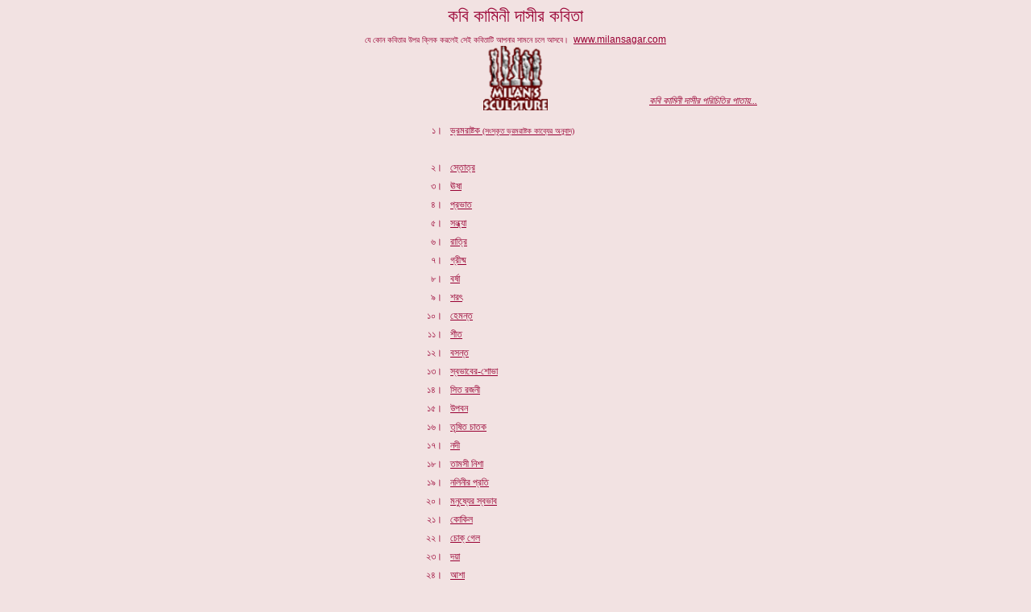

--- FILE ---
content_type: text/html
request_url: https://www.milansagar.com/kobi/kamini_dasi/kobi-kaminidasi_kobita.html
body_size: 2538
content:
<!--$sitebuilder version="2.6" extra="Java(1.6.0_26)" md5="c17e957d5fd5c033f7d5e10e511aed61"$-->
<!--$templateKey Blank||1.0.0$-->
<html>
  <head>
    <title>:: &#2453;&#2494;&#2478;&#2495;&#2472;&#2496; &#2470;&#2494;&#2488;&#2496; :: &#2453;&#2476;&#2495;&#2468;&#2494; :: &#2478;&#2495;&#2482;&#2472;&#2488;&#2494;&#2455;&#2480; :: Kamini Dasi :: Bengali Poetry Bangla Poems :: Milansagar ::</title>
    <meta name="generator" content="Yahoo! SiteBuilder/2.6/1.6.0_26">
    <meta name="author" content="Milan Sengupta; srimilansengupta@yahoo.co.in; 20 Lake East 2nd Road, Kolkata 700075, India. ">
    <meta name="keywords" content="&#2453;&#2494;&#2478;&#2495;&#2472;&#2496; &#2470;&#2494;&#2488;&#2496;,&#2453;&#2476;&#2495;&#2468;&#2494;,&#2478;&#2495;&#2482;&#2472;&#2488;&#2494;&#2455;&#2480;,Kamini Dasi,Bengali,Poetry,Bangla Poems,Milansagar,">
    <!--$page size 600, 12584$-->
    <!--$page margin 0, 0, 0, 0$-->
    <!--$centered$-->
    <!--$fontFamily Likhan$-->
    <!--$fontSize 12$-->
    <style type="text/css"><!--
      BODY {font-family:"Likhan"; font-size:12;margin:0px;padding:0px;text-align:center;min-width:600px;}
      P {font-family:"Likhan"; font-size:12;}
      FORM {margin:0;padding:0;}
      #centerwrapper {text-align:left;width:600px;margin-left:auto;margin-right:auto;}
    --></style>
    <!--$begin pageHtmlBefore$--><link rel="shortcut icon" href="https://www.milansagar.com/favicon.ico" >
<link rel="icon" href="https://www.milansagar.com/favicon.ico" >
<meta http-equiv="Content-Language" content="bn">
<meta http-equiv="Content-Type" content="text/html; charset=UTF-8">


<STYLE>
body{
scrollbar-base-color: #640000
}
</STYLE>

<meta http-equiv="Pragma" content="no-cache">
<meta http-equiv="Cache-Control" content="no-cache"> 
<META HTTP-EQUIV="imagetoolbar" CONTENT="no">  
<SCRIPT language=JavaScript>
<!-- http://www.spacegun.co.uk -->
	var message = "Function Disabled"; 
	function rtclickcheck(keyp){ if (navigator.appName == "Netscape" && keyp.which == 3){ 	alert(message); return false; } 
	if (navigator.appVersion.indexOf("MSIE") != -1 && event.button == 2) { 	alert(message); 	return false; } } 
	document.onmousedown = rtclickcheck;
</SCRIPT>

<script language="JavaScript1.2">

//Disable select-text script (IE4+, NS6+)- By Andy Scott
//Exclusive permission granted to Dynamic Drive to feature script
//Visit http://www.dynamicdrive.com for this script

function disableselect(e){
return false
}

function reEnable(){
return true
}

//if IE4+
document.onselectstart=new Function ("return false")

//if NS6
if (window.sidebar){
document.onmousedown=disableselect
document.onclick=reEnable
}
</script>

<STYLE TYPE="text/css">
   <!-- /* $WEFT -- Created by: Milan Sengupta (srimilansengupta@yahoo.co.in) on 7/8/2007 -- */
  @font-face {
    font-family: Likhan;
    font-style:  normal;
    font-weight: normal;
    src: url(https://www.milansagar.com/eot/LIKHAN0.eot);
  }
-->
</STYLE>

<!-DHTML scripts by Dynamic Drive (http://www.dynamicdrive.com)-->
<style>
a:hover{font-weight:bold; }
</style><!--$end pageHtmlBefore$-->
  </head>
  <body bgcolor="#F2E2E2" text="#990033" link="#990033" vlink="#990033" topmargin="0" leftmargin="0">

<!--$begin exclude$-->
    <div id="centerwrapper">
      <div id="root" style="position:absolute;width:600px;height:1430px;">
<!--$end exclude$-->
        <div id="e0" style="position:absolute;left:0;top:0;width:600;height:60;">
          <table border="0" cellspacing="0" cellpadding="0" width="600">
            <tr>
              <td nowrap height="60" align="center" valign="top"><span class="text"><font size="4"><span style="font-size:22px;line-height:40px;">&#2453;&#2476;&#2495; &#2453;&#2494;&#2478;&#2495;&#2472;&#2496; &#2470;&#2494;&#2488;&#2496;&#2480; &#2453;&#2476;&#2495;&#2468;&#2494;<br></span></font><font size="1"><span style="font-size:10px;line-height:19px;">&#2479;&#2503; &#2453;&#2507;&#2472; &#2453;&#2476;&#2495;&#2468;&#2494;&#2480; &#2441;&#2474;&#2480; &#2453;&#2509;&#2482;&#2495;&#2453; &#2453;&#2480;&#2482;&#2503;&#2439; &#2488;&#2503;&#2439; &#2453;&#2476;&#2495;&#2468;&#2494;&#2463;&#2495; &#2438;&#2474;&#2472;&#2494;&#2480; &#2488;&#2494;&#2478;&#2472;&#2503; &#2458;&#2482;&#2503; &#2438;&#2488;&#2476;&#2503;&#2404; &nbsp;</span></font><a href="https://www.milansagar.com/index.html" target="_top"><font face="Arial"><span style="font-size:12px;line-height:15px;">www.milansagar.com<br soft></span></font></a></span></td>
            </tr>
          </table>
        </div>
        <div id="e1" style="position:absolute;left:260;top:57;width:80;height:80;"><a href="../files/open_type_bangla_font_installer.exe"><img src="../../images/Fontdownload.gif" width="80" height="80" border="0" alt=""></a></div>        <div id="e2" style="position:absolute;left:150;top:141;width:450;height:1289;"><!--$table$--><!-- IE tablecell height workaround --><!--$begin exclude$--><table border="0" cellspacing="0" cellpadding="0"><tr><td><!--$end exclude$--><table style="table-layout:fixed;border:0px none #DCDCDC" width=450 height=1289 border=0 cellspacing=10 cellpadding=0><col width="49"><col width="371"><tr>
<td style="border:0px none #DCDCDC" width="49" height="1269" align="right" valign="top"><span class="text"><span style="font-size:12px;line-height:23px;">&#2535;&#2404;<br><br>&#2536;&#2404;<br>&#2537;&#2404;<br>&#2538;&#2404;<br>&#2539;&#2404;<br>&#2540;&#2404;<br>&#2541;&#2404;<br>&#2542;&#2404;<br>&#2543;&#2404;<br>&#2535;&#2534;&#2404;<br>&#2535;&#2535;&#2404;<br>&#2535;&#2536;&#2404;<br>&#2535;&#2537;&#2404;<br>&#2535;&#2538;&#2404;<br>&#2535;&#2539;&#2404;<br>&#2535;&#2540;&#2404;<br>&#2535;&#2541;&#2404;<br>&#2535;&#2542;&#2404;<br>&#2535;&#2543;&#2404;<br>&#2536;&#2534;&#2404;<br>&#2536;&#2535;&#2404;<br>&#2536;&#2536;&#2404;<br>&#2536;&#2537;&#2404;<br>&#2536;&#2538;&#2404;<br>&#2536;&#2539;&#2404;<br>&#2536;&#2540;&#2404;<br>&#2536;&#2541;&#2404;<br>&#2536;&#2542;&#2404;<br>&#2536;&#2543;&#2404;<br>&#2537;&#2534;&#2404;<br>&#2537;&#2535;&#2404;<br soft></span></span></td>
<td style="border:0px none #DCDCDC" width="371" height="1269" valign="top"><span class="text"><a href="https://www.milansagar.com/kobi/kamini_dasi/kobi-kaminidasi_kobita2.html#31"><span style="font-size:12px;line-height:23px;">&#2477;&#2509;&#2480;&#2478;&#2480;&#2494;&#2487;&#2509;&#2463;&#2453;</span></a><a href="https://www.milansagar.com/kobi/kamini_dasi/kobi-kaminidasi_kobita2.html#31"><font size="1"><span style="font-size:10px;line-height:19px;"> (&#2488;&#2434;&#2488;&#2509;&#2453;&#2499;&#2468; &#2477;&#2509;&#2480;&#2478;&#2480;&#2494;&#2487;&#2509;&#2463;&#2453;</span></font></a><a href="https://www.milansagar.com/kobi/kamini_dasi/kobi-kaminidasi_kobita2.html#31"><font size="1"><span style="font-size:10px;line-height:19px;"> &#2453;&#2494;&#2476;&#2509;&#2479;&#2503;</span></font></a><a href="https://www.milansagar.com/kobi/kamini_dasi/kobi-kaminidasi_kobita2.html#31"><font size="1"><span style="font-size:10px;line-height:19px;">&#2480; &#2437;&#2472;&#2497;&#2476;&#2494;&#2470;)</span></font></a><span style="font-size:12px;line-height:23px;"> &nbsp;&nbsp;&nbsp;<br><br></span><a href="https://www.milansagar.com/kobi/kamini_dasi/kobi-kaminidasi_kobita1.html#1"><span style="font-size:12px;line-height:23px;">&#2488;&#2509;&#2468;&#2507;&#2468;&#2509;&#2480;</span></a><span style="font-size:12px;line-height:23px;"> &nbsp;&nbsp;&nbsp;&nbsp;&nbsp;<br></span><a href="https://www.milansagar.com/kobi/kamini_dasi/kobi-kaminidasi_kobita1.html#2"><span style="font-size:12px;line-height:23px;">&#2442;&#2487;&#2494;</span></a><span style="font-size:12px;line-height:23px;"> &nbsp;&nbsp;&nbsp;&nbsp;&nbsp;<br></span><a href="https://www.milansagar.com/kobi/kamini_dasi/kobi-kaminidasi_kobita1.html#3"><span style="font-size:12px;line-height:23px;">&#2474;&#2509;&#2480;&#2477;&#2494;&#2468;</span></a><span style="font-size:12px;line-height:23px;"> &nbsp;&nbsp;&nbsp;<br></span><a href="https://www.milansagar.com/kobi/kamini_dasi/kobi-kaminidasi_kobita1.html#4"><span style="font-size:12px;line-height:23px;">&#2488;&#2472;&#2509;&#2471;&#2509;&#2479;&#2494;</span></a><span style="font-size:12px;line-height:23px;"> &nbsp;&nbsp;&nbsp;&nbsp;&nbsp;<br></span><a href="https://www.milansagar.com/kobi/kamini_dasi/kobi-kaminidasi_kobita1.html#5"><span style="font-size:12px;line-height:23px;">&#2480;&#2494;&#2468;&#2509;&#2480;&#2495;</span></a><span style="font-size:12px;line-height:23px;"> &nbsp;&nbsp;&nbsp;<br></span><a href="https://www.milansagar.com/kobi/kamini_dasi/kobi-kaminidasi_kobita1.html#6"><span style="font-size:12px;line-height:23px;">&#2455;&#2509;&#2480;&#2496;&#2487;&#2509;&#2478;</span></a><span style="font-size:12px;line-height:23px;"> &nbsp;&nbsp;&nbsp;<br></span><a href="https://www.milansagar.com/kobi/kamini_dasi/kobi-kaminidasi_kobita1.html#7"><span style="font-size:12px;line-height:23px;">&#2476;&#2480;&#2509;&#2487;&#2494;</span></a><span style="font-size:12px;line-height:23px;"> &nbsp;&nbsp;&nbsp;<br></span><a href="https://www.milansagar.com/kobi/kamini_dasi/kobi-kaminidasi_kobita1.html#8"><span style="font-size:12px;line-height:23px;">&#2486;&#2480;&#2510;</span></a><span style="font-size:12px;line-height:23px;"> &nbsp;&nbsp;&nbsp;<br></span><a href="https://www.milansagar.com/kobi/kamini_dasi/kobi-kaminidasi_kobita1.html#9"><span style="font-size:12px;line-height:23px;">&#2489;&#2503;&#2478;&#2472;&#2509;&#2468;</span></a><span style="font-size:12px;line-height:23px;"> &nbsp;&nbsp;&nbsp;<br></span><a href="https://www.milansagar.com/kobi/kamini_dasi/kobi-kaminidasi_kobita1.html#10"><span style="font-size:12px;line-height:23px;">&#2486;&#2496;&#2468;</span></a><span style="font-size:12px;line-height:23px;"> &nbsp;&nbsp;&nbsp;<br></span><a href="https://www.milansagar.com/kobi/kamini_dasi/kobi-kaminidasi_kobita1.html#11"><span style="font-size:12px;line-height:23px;">&#2476;&#2488;&#2472;&#2509;&#2468;</span></a><span style="font-size:12px;line-height:23px;"> &nbsp;&nbsp;&nbsp;<br></span><a href="https://www.milansagar.com/kobi/kamini_dasi/kobi-kaminidasi_kobita1.html#12"><span style="font-size:12px;line-height:23px;">&#2488;&#2509;&#2476;&#2477;&#2494;&#2476;&#2503;&#2480;-&#2486;&#2507;&#2477;&#2494;</span></a><span style="font-size:12px;line-height:23px;"> &nbsp;&nbsp;&nbsp;&nbsp;<br></span><a href="https://www.milansagar.com/kobi/kamini_dasi/kobi-kaminidasi_kobita1.html#13"><span style="font-size:12px;line-height:23px;">&#2488;&#2495;&#2468; &#2480;&#2460;&#2472;&#2496;</span></a><span style="font-size:12px;line-height:23px;"> &nbsp;&nbsp;&nbsp;<br></span><a href="https://www.milansagar.com/kobi/kamini_dasi/kobi-kaminidasi_kobita1.html#14"><span style="font-size:12px;line-height:23px;">&#2441;&#2474;&#2476;&#2472;</span></a><span style="font-size:12px;line-height:23px;"> &nbsp;&nbsp;&nbsp;<br></span><a href="https://www.milansagar.com/kobi/kamini_dasi/kobi-kaminidasi_kobita1.html#15"><span style="font-size:12px;line-height:23px;">&#2468;&#2499;&#2487;&#2495;&#2468; &#2458;&#2494;&#2468;&#2453;</span></a><span style="font-size:12px;line-height:23px;"> &nbsp;&nbsp;&nbsp;<br></span><a href="https://www.milansagar.com/kobi/kamini_dasi/kobi-kaminidasi_kobita1.html#16"><span style="font-size:12px;line-height:23px;">&#2472;&#2470;&#2496;</span></a><span style="font-size:12px;line-height:23px;"> &nbsp;&nbsp;&nbsp;<br></span><a href="https://www.milansagar.com/kobi/kamini_dasi/kobi-kaminidasi_kobita1.html#17"><span style="font-size:12px;line-height:23px;">&#2468;&#2494;&#2478;&#2488;&#2496; &#2472;&#2495;</span></a><a href="https://www.milansagar.com/kobi/kamini_dasi/kobi-kaminidasi_kobita1.html#17"><span style="font-size:12px;line-height:23px;">&#2486;&#2494;</span></a><span style="font-size:12px;line-height:23px;"> &nbsp;&nbsp;&nbsp;<br></span><a href="https://www.milansagar.com/kobi/kamini_dasi/kobi-kaminidasi_kobita1.html#18"><span style="font-size:12px;line-height:23px;">&#2472;&#2482;&#2495;&#2472;&#2496;&#2480; &#2474;&#2509;&#2480;&#2468;&#2495;</span></a><span style="font-size:12px;line-height:23px;"> &nbsp;&nbsp;&nbsp;<br></span><a href="https://www.milansagar.com/kobi/kamini_dasi/kobi-kaminidasi_kobita1.html#19"><span style="font-size:12px;line-height:23px;">&#2478;&#2472;&#2497;&#2487;&#2509;&#2479;&#2503;&#2480; &#2488;&#2509;&#2476;&#2477;&#2494;&#2476;</span></a><span style="font-size:12px;line-height:23px;"> &nbsp;&nbsp;&nbsp;<br></span><a href="https://www.milansagar.com/kobi/kamini_dasi/kobi-kaminidasi_kobita1.html#20"><span style="font-size:12px;line-height:23px;">&#2453;&#2507;&#2453;&#2495;&#2482;</span></a><span style="font-size:12px;line-height:23px;"> &nbsp;&nbsp;&nbsp;<br></span><a href="https://www.milansagar.com/kobi/kamini_dasi/kobi-kaminidasi_kobita2.html#21"><span style="font-size:12px;line-height:23px;">&#2458;&#2507;&#2453;&#2509; &#2455;&#2503;&#2482;</span></a><span style="font-size:12px;line-height:23px;"> &nbsp;&nbsp;&nbsp;<br></span><a href="https://www.milansagar.com/kobi/kamini_dasi/kobi-kaminidasi_kobita2.html#22"><span style="font-size:12px;line-height:23px;">&#2470;&#2527;&#2494;</span></a><span style="font-size:12px;line-height:23px;"> &nbsp;&nbsp;&nbsp;<br></span><a href="https://www.milansagar.com/kobi/kamini_dasi/kobi-kaminidasi_kobita2.html#23"><span style="font-size:12px;line-height:23px;">&#2438;&#2486;&#2494;</span></a><span style="font-size:12px;line-height:23px;"> &nbsp;&nbsp;&nbsp;<br></span><a href="https://www.milansagar.com/kobi/kamini_dasi/kobi-kaminidasi_kobita2.html#24"><span style="font-size:12px;line-height:23px;">&#2476;&#2494;&#2482;&#2509;&#2479;-&#2476;&#2494;&#2488;-&#2477;&#2498;&#2478;&#2495;</span></a><span style="font-size:12px;line-height:23px;"> &nbsp;&nbsp;&nbsp;<br></span><a href="https://www.milansagar.com/kobi/kamini_dasi/kobi-kaminidasi_kobita2.html#25"><span style="font-size:12px;line-height:23px;">&#2478;&#2472;&#2507;&#2480;&#2478; &#2488;&#2509;&#2476;&#2474;&#2509;&#2472;</span></a><span style="font-size:12px;line-height:23px;"> &nbsp;&nbsp;&nbsp;<br></span><a href="https://www.milansagar.com/kobi/kamini_dasi/kobi-kaminidasi_kobita2.html#26"><span style="font-size:12px;line-height:23px;">&#2488;&#2497;&#2454;-&#2470;&#2497;&#2435;&#2454;-&#2455;&#2468;&#2495;</span></a><span style="font-size:12px;line-height:23px;"> &nbsp;&nbsp;&nbsp;&nbsp;<br></span><a href="https://www.milansagar.com/kobi/kamini_dasi/kobi-kaminidasi_kobita2.html#27"><span style="font-size:12px;line-height:23px;">&#2488;&#2509;&#2476;&#2474;&#2509;&#2472;&#2503; &#2476;&#2494;&#2478;&#2494;-&#2470;&#2480;&#2509;&#2486;&#2472;</span></a><span style="font-size:12px;line-height:23px;"> &nbsp;&nbsp;&nbsp;<br></span><a href="https://www.milansagar.com/kobi/kamini_dasi/kobi-kaminidasi_kobita2.html#28"><span style="font-size:12px;line-height:23px;">&#2488;&#2494;&#2476;&#2495;&#2468;&#2509;&#2480;&#2496;</span></a><span style="font-size:12px;line-height:23px;"> &nbsp;&nbsp;&nbsp;<br></span><a href="https://www.milansagar.com/kobi/kamini_dasi/kobi-kaminidasi_kobita2.html#29"><span style="font-size:12px;line-height:23px;">&#2488;&#2509;&#2476;&#2480;&#2509;&#2455;&#2496;&#2527;--&#2486;&#2495;&#2486;&#2497;</span></a><span style="font-size:12px;line-height:23px;"> &nbsp;&nbsp;&nbsp;<br></span><a href="https://www.milansagar.com/kobi/kamini_dasi/kobi-kaminidasi_kobita2.html#30"><span style="font-size:12px;line-height:23px;">&#2488;&#2509;&#2476;&#2480;&#2509;&#2455;&#2496;&#2527; &#2453;&#2472;&#2509;&#2479;&#2494; &#2476;&#2495;&#2477;&#2494;&#2476;&#2468;&#2496;</span></a><span style="font-size:12px;line-height:23px;"> &nbsp;&nbsp;&nbsp;<br><br><br><br><br><br><br></span><a href="https://www.milansagar.com/index.html" target="_top"><font size="6"><span style="font-size:36px;line-height:65px;">&#2478;&#2495;&#2482;&#2472;&#2488;&#2494;&#2455;&#2480;<br soft></span></font></a></span></td>
</tr>
</table>
<!-- IE tablecell height workaround --><!--$begin exclude$--></td></tr></table><!--$end exclude$-->        </div>
        <div id="e3" style="position:absolute;left:273;top:114;width:327;height:23;">
          <table border="0" cellspacing="0" cellpadding="0" width="327">
            <tr>
              <td nowrap height="23" align="right" valign="top"><span class="text"><a href="https://www.milansagar.com/kobi/kamini_dasi/kobi-kaminidasi.html" target="_top"><i><span style="font-size:12px;line-height:23px;">&#2453;&#2476;&#2495; &#2453;&#2494;&#2478;&#2495;&#2472;&#2496; &#2470;&#2494;&#2488;&#2496;&#2480; &#2474;&#2480;&#2495;&#2458;&#2495;&#2468;&#2495;&#2480; &#2474;&#2494;&#2468;&#2494;&#2527;...<br soft></span></i></a></span></td>
            </tr>
          </table>
        </div>
<!--$begin exclude$-->
      </div>
    </div>
<!--$end exclude$-->
  </body>
</html>
